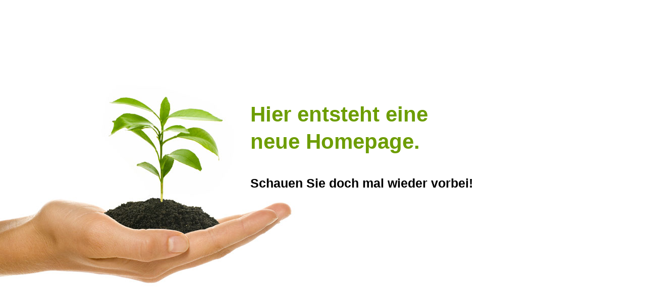

--- FILE ---
content_type: text/html
request_url: https://www.fischerkameraden-rain.de/
body_size: 808
content:
<!DOCTYPE html>
<html>
<head>
  <meta http-equiv="Content-Type" content="text/html; charset=utf-8">
  <link rel="shortcut icon" href="//geschaeftskunden.telekom.de/favicon.ico">
  <style>
    body {
      background-color: #FFFFFF;
      background-image: url("//homepage.t-online.de/service/img/bg-big.jpg");
      background-repeat: no-repeat
    }
    img {
      border: 0;
    }
  </style>
  <title>Hier entsteht eine neue Homepage</title>
</head>
<body>
  <div id="headlines" style="position:absolute; top:172px; left:496px; border:0; height: 278px;">
    <h1 style="color:#6d9d01; font-family:Arial, Helvetica, sans-serif; font-size:42px; line-height:54px;">
      Hier entsteht eine<br>neue Homepage.
    </h1>
    <h2 style="color:#000000; font-family:Arial, Helvetica, sans-serif; font-size:25px; line-height:54px; margin-top:20px;">
      Schauen Sie doch mal wieder vorbei!
    </h2>
  </div>
</body>
</html>
